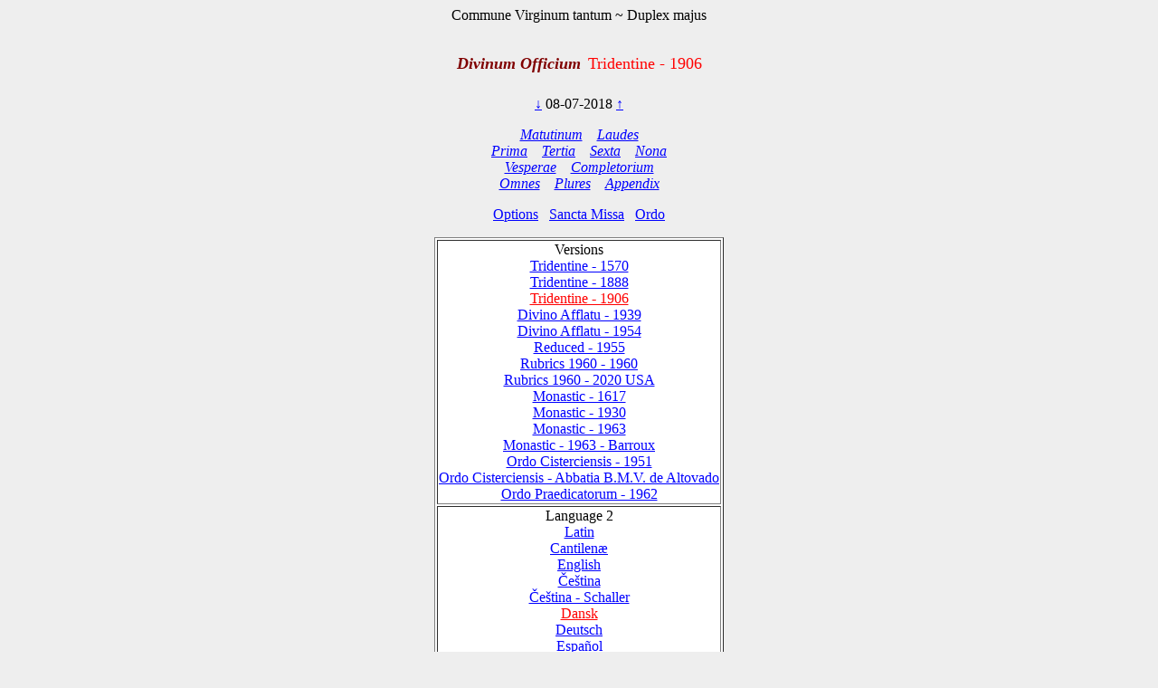

--- FILE ---
content_type: text/html; charset=utf-8
request_url: https://www.divinumofficium.com/cgi-bin/horas/Pofficium.pl?date1=08-07-2018&version=Tridentine%20-%201906&testmode=seasonal&lang2=Dansk&votive=C6a
body_size: 3835
content:
<!DOCTYPE HTML PUBLIC "-//W3C//DTD HTML 4.01 Transitional//EN">
<HTML><HEAD>
  <META NAME="viewport" CONTENT="width=device-width, initial-scale=0.75">
  <META NAME="Resource-type" CONTENT="Document">
  <META NAME="description" CONTENT="Divine Office">
  <META NAME="keywords" CONTENT="Divine Office, Breviarium, Liturgy, Traditional, Zsolozsma">
  <META NAME="Copyright" CONTENT="Like GNU">
  <meta name="color-scheme" content="dark light">
  <STYLE>
    /* https://www.30secondsofcode.org/css/s/offscreen/ */
    .offscreen {
      border: 0;
      clip: rect(0 0 0 0);
      height: 1px;
      margin: -1px;
      overflow: hidden;
      padding: 0;
      position: absolute;
      width: 1px;
    }
    h1, h2 {
      text-align: center;
      font-weight: normal;
    }
    h2 {
      margin-top: 4ex;
      color: maroon;
      font-size: 112%;
      font-weight: bold;
      font-style: italic;
    }
    p {
      color: black;
    }
    a:link { color: blue; }
    a:visited { color: blue; }
    body {
      background: #eeeeee;
    }
    .contrastbg { background: white; }
    .nigra { color: black; }

    @media (prefers-color-scheme: dark) {
      body {
        background: black;
        color: white;
      }
      table { color: white; }
      a:link { color: #AFAFFF; }
      a:visited { color: #AFAFFF; }
      p { color: white; }
      .contrastbg {
        background: #3F3F3F;
        color: white;
      }
      .nigra {  color: white;  }
      }
  </STYLE>
  <TITLE>Divinum Officium </TITLE>
  <SCRIPT TYPE='text/JavaScript' SRC='../../www/js/util.js'></SCRIPT>
  <SCRIPT TYPE='text/JavaScript' SRC='../../www/js/jquery.min.js'></SCRIPT>
  <SCRIPT TYPE='text/JavaScript' SRC='../../www/js/exsurge.js'></SCRIPT>
<SCRIPT TYPE='text/JavaScript' LANGUAGE='JavaScript1.2'>
//to prevent inhearitance of popup
function clearradio() {
  var a= document.forms[0].popup;
  if (a) a.value = 0;
  document.forms[0].action = "Pofficium.pl";
  document.forms[0].target = "_self"
  return;
}

// set a popup tab
function linkit(name,ind,lang) {
  document.forms[0].popup.value = name;
  document.forms[0].popuplang.value=lang;
  document.forms[0].expandnum.value=ind;
  if (ind == 0) {
     document.forms[0].action = 'popup.pl';
     document.forms[0].target = '_BLANK';
  } else {
     var c = document.forms[0].command.value;
     if (!c.match('pray')) document.forms[0].command.value = "pray" + c;
  }
  document.forms[0].submit();
}

//finishing horas back to main page
function okbutton() {
  document.forms[0].action = "Pofficium.pl";
  document.forms[0].target = "_self"
  document.forms[0].command.value = '';
  document.forms[0].submit();
}

//restart the programlet if parameter change
function parchange() {
  var c = document.forms[0].command.value;
  if (c && !c.match("change")) {
     clearradio();
  }
  if (c && !c.match("pray")) document.forms[0].command.value = "pray" + c;
  document.forms[0].submit();
}

//calls kalendar
function callkalendar(mode) {
  document.forms[0].action = 'kalendar.pl';
  if (mode == 'kalendar') {
    document.forms[0].kmonth.value = 15;
  }
  document.forms[0].target = "_self"
  document.forms[0].submit();
}

// for Cofficium
function callbrevi(date) {
  document.forms[0].date.value = date;
  document.forms[0].action = 'officium.pl'
  document.forms[0].target = "_self"
  document.forms[0].submit();
}

//calls missa
function callmissa() {
  document.forms[0].action = "../missa/missa.pl";
  if (document.forms[0].command.value != "") {
    document.forms[0].command.value = "praySanctaMissa"
  }
  document.forms[0].target = "_self"
  document.forms[0].submit();
}

function prevnext(ch) {
  var dat = document.forms[0].date.value;
  var adat = dat.split('-');
  var mtab = new Array(31,28,31,30,31,30,31,31,30,31,30,31);
  var m = eval(adat[0]);
  var d = eval(adat[1]);
  var y = eval(adat[2]);
  var c = eval(ch);

  var leapyear = 0;
  if ((y % 4) == 0) leapyear = 1;
  if ((y % 100) == 0) leapyear = 0;
  if ((y % 400) == 0) leapyear = 1;
  if (leapyear) mtab[1] = 29;
  d = d + c;
  if (d < 1) {
    m--;
	if (m < 1) {y--; m = 12;}
	d = mtab[m-1];
  }
  if (d > mtab[m-1]) {
    m++;
	  d = 1;
	  if (m > 12) {y++; m = 1;}
  }
  document.forms[0].date.value = m + "-" + d + "-" + y;
}
</SCRIPT>
</HEAD>
<BODY  onresize="layoutChant()">
<FORM ACTION="Pofficium.pl" METHOD="post" TARGET="_self">
<P ALIGN=CENTER><FONT >Commune Virginum tantum ~ Duplex majus</FONT></P>
<H1><FONT COLOR='MAROON' SIZE='+1'><B><I>Divinum Officium</I></B></FONT>&nbsp;<FONT COLOR='RED' SIZE='+1'>Tridentine - 1906</FONT></H1>
<P ALIGN=CENTER><A HREF="Pofficium.pl?date1=08-07-2018&command=prev&version=Tridentine - 1906&lang2=Dansk&votive=C6a">
&darr;</A>
08-07-2018
<A HREF="Pofficium.pl?date1=08-07-2018&command=next&version=Tridentine - 1906&lang2=Dansk&votive=C6a">
&uarr;</A>
</P>
<P ALIGN=CENTER><I>
<A HREF="Pofficium.pl?date1=08-07-2018&command=prayMatutinum&version=Tridentine - 1906&lang2=Dansk&votive=C6a" >Matutinum</A>
&nbsp;&nbsp;
<A HREF="Pofficium.pl?date1=08-07-2018&command=prayLaudes&version=Tridentine - 1906&lang2=Dansk&votive=C6a" >Laudes</A>
<br/>
<A HREF="Pofficium.pl?date1=08-07-2018&command=prayPrima&version=Tridentine - 1906&lang2=Dansk&votive=C6a" >Prima</A>
&nbsp;&nbsp;
<A HREF="Pofficium.pl?date1=08-07-2018&command=prayTertia&version=Tridentine - 1906&lang2=Dansk&votive=C6a" >Tertia</A>
&nbsp;&nbsp;
<A HREF="Pofficium.pl?date1=08-07-2018&command=praySexta&version=Tridentine - 1906&lang2=Dansk&votive=C6a" >Sexta</A>
&nbsp;&nbsp;
<A HREF="Pofficium.pl?date1=08-07-2018&command=prayNona&version=Tridentine - 1906&lang2=Dansk&votive=C6a" >Nona</A>
<br/>
<A HREF="Pofficium.pl?date1=08-07-2018&command=prayVesperae&version=Tridentine - 1906&lang2=Dansk&votive=C6a" >Vesperae</A>
&nbsp;&nbsp;
<A HREF="Pofficium.pl?date1=08-07-2018&command=prayCompletorium&version=Tridentine - 1906&lang2=Dansk&votive=C6a" >Completorium</A>
<br/>
<A HREF="Pofficium.pl?date1=08-07-2018&command=prayOmnes&version=Tridentine - 1906&lang2=Dansk&votive=C6a" >Omnes</A>
&nbsp;&nbsp;
<A HREF="Pofficium.pl?date1=08-07-2018&command=prayPlures&version=Tridentine - 1906&lang2=Dansk&votive=C6a" >Plures</A>
&nbsp;&nbsp;
<A HREF="Pofficium.pl?date1=08-07-2018&command=Appendix Index&version=Tridentine - 1906&lang2=Dansk&votive=C6a"><FONT COLOR=>Appendix</FONT></A>
</I></P>
<P ALIGN=CENTER><A HREF="Pofficium.pl?date1=08-07-2018&command=setupparameters&pcommand=&version=Tridentine - 1906&lang2=Dansk&votive=C6a">
Options</A>&ensp;
<A HREF="#" onclick="callmissa();">Sancta Missa</A>&ensp;
<A HREF="#" onclick="callkalendar();">Ordo</A>
</P>
<TABLE ALIGN='CENTER' BORDER='1'  class="contrastbg"><TR><TD ALIGN='CENTER'>Versions<br/>
<A HREF="Pofficium.pl?date1=08-07-2018&version=Tridentine - 1570&lang2=Dansk&votive=C6a"><FONT COLOR=>Tridentine - 1570</FONT></A><br/>
<A HREF="Pofficium.pl?date1=08-07-2018&version=Tridentine - 1888&lang2=Dansk&votive=C6a"><FONT COLOR=>Tridentine - 1888</FONT></A><br/>
<A HREF="Pofficium.pl?date1=08-07-2018&version=Tridentine - 1906&lang2=Dansk&votive=C6a"><FONT COLOR=red>Tridentine - 1906</FONT></A><br/>
<A HREF="Pofficium.pl?date1=08-07-2018&version=Divino Afflatu - 1939&lang2=Dansk&votive=C6a"><FONT COLOR=>Divino Afflatu - 1939</FONT></A><br/>
<A HREF="Pofficium.pl?date1=08-07-2018&version=Divino Afflatu - 1954&lang2=Dansk&votive=C6a"><FONT COLOR=>Divino Afflatu - 1954</FONT></A><br/>
<A HREF="Pofficium.pl?date1=08-07-2018&version=Reduced - 1955&lang2=Dansk&votive=C6a"><FONT COLOR=>Reduced - 1955</FONT></A><br/>
<A HREF="Pofficium.pl?date1=08-07-2018&version=Rubrics 1960 - 1960&lang2=Dansk&votive=C6a"><FONT COLOR=>Rubrics 1960 - 1960</FONT></A><br/>
<A HREF="Pofficium.pl?date1=08-07-2018&version=Rubrics 1960 - 2020 USA&lang2=Dansk&votive=C6a"><FONT COLOR=>Rubrics 1960 - 2020 USA</FONT></A><br/>
<A HREF="Pofficium.pl?date1=08-07-2018&version=Monastic Tridentinum 1617&lang2=Dansk&votive=C6a"><FONT COLOR=>Monastic - 1617</FONT></A><br/>
<A HREF="Pofficium.pl?date1=08-07-2018&version=Monastic Divino 1930&lang2=Dansk&votive=C6a"><FONT COLOR=>Monastic - 1930</FONT></A><br/>
<A HREF="Pofficium.pl?date1=08-07-2018&version=Monastic - 1963&lang2=Dansk&votive=C6a"><FONT COLOR=>Monastic - 1963</FONT></A><br/>
<A HREF="Pofficium.pl?date1=08-07-2018&version=Monastic - 1963 - Barroux&lang2=Dansk&votive=C6a"><FONT COLOR=>Monastic - 1963 - Barroux</FONT></A><br/>
<A HREF="Pofficium.pl?date1=08-07-2018&version=Monastic Tridentinum Cisterciensis 1951&lang2=Dansk&votive=C6a"><FONT COLOR=>Ordo Cisterciensis - 1951</FONT></A><br/>
<A HREF="Pofficium.pl?date1=08-07-2018&version=Monastic Tridentinum Cisterciensis Altovadensis&lang2=Dansk&votive=C6a"><FONT COLOR=>Ordo Cisterciensis - Abbatia B.M.V. de Altovado</FONT></A><br/>
<A HREF="Pofficium.pl?date1=08-07-2018&version=Ordo Praedicatorum - 1962&lang2=Dansk&votive=C6a"><FONT COLOR=>Ordo Praedicatorum - 1962</FONT></A></TD></TR>
<TR><TD ALIGN='CENTER'>Language 2<br/>
<A HREF="Pofficium.pl?date1=08-07-2018&version=Tridentine - 1906&lang2=Latin&votive=C6a"><FONT COLOR=>Latin</FONT></A><br/>
<A HREF="Pofficium.pl?date1=08-07-2018&version=Tridentine - 1906&lang2=Latin-gabc&votive=C6a"><FONT COLOR=>Cantilenæ</FONT></A><br/>
<A HREF="Pofficium.pl?date1=08-07-2018&version=Tridentine - 1906&lang2=English&votive=C6a"><FONT COLOR=>English</FONT></A><br/>
<A HREF="Pofficium.pl?date1=08-07-2018&version=Tridentine - 1906&lang2=Bohemice&votive=C6a"><FONT COLOR=>Čeština</FONT></A><br/>
<A HREF="Pofficium.pl?date1=08-07-2018&version=Tridentine - 1906&lang2=Cesky-Schaller&votive=C6a"><FONT COLOR=>Čeština - Schaller</FONT></A><br/>
<A HREF="Pofficium.pl?date1=08-07-2018&version=Tridentine - 1906&lang2=Dansk&votive=C6a"><FONT COLOR=red>Dansk</FONT></A><br/>
<A HREF="Pofficium.pl?date1=08-07-2018&version=Tridentine - 1906&lang2=Deutsch&votive=C6a"><FONT COLOR=>Deutsch</FONT></A><br/>
<A HREF="Pofficium.pl?date1=08-07-2018&version=Tridentine - 1906&lang2=Espanol&votive=C6a"><FONT COLOR=>Español</FONT></A><br/>
<A HREF="Pofficium.pl?date1=08-07-2018&version=Tridentine - 1906&lang2=Francais&votive=C6a"><FONT COLOR=>Français</FONT></A><br/>
<A HREF="Pofficium.pl?date1=08-07-2018&version=Tridentine - 1906&lang2=Italiano&votive=C6a"><FONT COLOR=>Italiano</FONT></A><br/>
<A HREF="Pofficium.pl?date1=08-07-2018&version=Tridentine - 1906&lang2=Magyar&votive=C6a"><FONT COLOR=>Magyar</FONT></A><br/>
<A HREF="Pofficium.pl?date1=08-07-2018&version=Tridentine - 1906&lang2=Nederlands&votive=C6a"><FONT COLOR=>Nederlands</FONT></A><br/>
<A HREF="Pofficium.pl?date1=08-07-2018&version=Tridentine - 1906&lang2=Polski&votive=C6a"><FONT COLOR=>Polski</FONT></A><br/>
<A HREF="Pofficium.pl?date1=08-07-2018&version=Tridentine - 1906&lang2=Portugues&votive=C6a"><FONT COLOR=>Português</FONT></A><br/>
<A HREF="Pofficium.pl?date1=08-07-2018&version=Tridentine - 1906&lang2=Vietnamice&votive=C6a"><FONT COLOR=>Tiếng Việt</FONT></A><br/>
<A HREF="Pofficium.pl?date1=08-07-2018&version=Tridentine - 1906&lang2=Latin-Bea&votive=C6a"><FONT COLOR=>Latin-Bea</FONT></A><br/>
<A HREF="Pofficium.pl?date1=08-07-2018&version=Tridentine - 1906&lang2=Polski-Newer&votive=C6a"><FONT COLOR=>Polski-Newer</FONT></A></TD></TR>
<TR><TD ALIGN='CENTER'>Votives<br/>
<A HREF="Pofficium.pl?date1=08-07-2018&version=Tridentine - 1906&lang2=Dansk&votive=Hodie"><FONT COLOR=>Hodie</FONT></A><br/>
<A HREF="Pofficium.pl?date1=08-07-2018&version=Tridentine - 1906&lang2=Dansk&votive=C1"><FONT COLOR=>Apostolorum</FONT></A><br/>
<A HREF="Pofficium.pl?date1=08-07-2018&version=Tridentine - 1906&lang2=Dansk&votive=C1a"><FONT COLOR=>Evangelistarum</FONT></A><br/>
<A HREF="Pofficium.pl?date1=08-07-2018&version=Tridentine - 1906&lang2=Dansk&votive=C2"><FONT COLOR=>Unius Martyris Pontificis</FONT></A><br/>
<A HREF="Pofficium.pl?date1=08-07-2018&version=Tridentine - 1906&lang2=Dansk&votive=C2a"><FONT COLOR=>Unius Martyris non Pontificis</FONT></A><br/>
<A HREF="Pofficium.pl?date1=08-07-2018&version=Tridentine - 1906&lang2=Dansk&votive=C3"><FONT COLOR=>Plurium Martyrum Pontificum</FONT></A><br/>
<A HREF="Pofficium.pl?date1=08-07-2018&version=Tridentine - 1906&lang2=Dansk&votive=C3a"><FONT COLOR=>Plurium Martyrum non Pontificum</FONT></A><br/>
<A HREF="Pofficium.pl?date1=08-07-2018&version=Tridentine - 1906&lang2=Dansk&votive=C4"><FONT COLOR=>Confessoris Pontificis</FONT></A><br/>
<A HREF="Pofficium.pl?date1=08-07-2018&version=Tridentine - 1906&lang2=Dansk&votive=C4a"><FONT COLOR=>Doctoris Pontificis</FONT></A><br/>
<A HREF="Pofficium.pl?date1=08-07-2018&version=Tridentine - 1906&lang2=Dansk&votive=C4c"><FONT COLOR=>Plurium Confessorum Pontificum</FONT></A><br/>
<A HREF="Pofficium.pl?date1=08-07-2018&version=Tridentine - 1906&lang2=Dansk&votive=C5"><FONT COLOR=>Confessoris non Pontificis</FONT></A><br/>
<A HREF="Pofficium.pl?date1=08-07-2018&version=Tridentine - 1906&lang2=Dansk&votive=C5a"><FONT COLOR=>Doctoris non Pontificis</FONT></A><br/>
<A HREF="Pofficium.pl?date1=08-07-2018&version=Tridentine - 1906&lang2=Dansk&votive=C5b"><FONT COLOR=>Abbatis</FONT></A><br/>
<A HREF="Pofficium.pl?date1=08-07-2018&version=Tridentine - 1906&lang2=Dansk&votive=C5c"><FONT COLOR=>Plurium Confessorum non Pontificum</FONT></A><br/>
<A HREF="Pofficium.pl?date1=08-07-2018&version=Tridentine - 1906&lang2=Dansk&votive=C6"><FONT COLOR=>Unius Virginis Martyris</FONT></A><br/>
<A HREF="Pofficium.pl?date1=08-07-2018&version=Tridentine - 1906&lang2=Dansk&votive=C6a"><FONT COLOR=red>Unius Virginis tantum</FONT></A><br/>
<A HREF="Pofficium.pl?date1=08-07-2018&version=Tridentine - 1906&lang2=Dansk&votive=C6b"><FONT COLOR=>Plurium Virginum Martyrum</FONT></A><br/>
<A HREF="Pofficium.pl?date1=08-07-2018&version=Tridentine - 1906&lang2=Dansk&votive=C7"><FONT COLOR=>Unius non Virginis Martyris</FONT></A><br/>
<A HREF="Pofficium.pl?date1=08-07-2018&version=Tridentine - 1906&lang2=Dansk&votive=C7a"><FONT COLOR=>Unius non Virginis nec Martyris</FONT></A><br/>
<A HREF="Pofficium.pl?date1=08-07-2018&version=Tridentine - 1906&lang2=Dansk&votive=C7b"><FONT COLOR=>Plurium non Virginum Martyrum</FONT></A><br/>
<A HREF="Pofficium.pl?date1=08-07-2018&version=Tridentine - 1906&lang2=Dansk&votive=C8"><FONT COLOR=>Dedicationis Ecclesiae</FONT></A><br/>
<A HREF="Pofficium.pl?date1=08-07-2018&version=Tridentine - 1906&lang2=Dansk&votive=C9"><FONT COLOR=>Officium defunctorum</FONT></A><br/>
<A HREF="Pofficium.pl?date1=08-07-2018&version=Tridentine - 1906&lang2=Dansk&votive=C10"><FONT COLOR=>Beata Maria in Sabbato</FONT></A><br/>
<A HREF="Pofficium.pl?date1=08-07-2018&version=Tridentine - 1906&lang2=Dansk&votive=C11"><FONT COLOR=>Beatae Mariae Virginis</FONT></A><br/>
<A HREF="Pofficium.pl?date1=08-07-2018&version=Tridentine - 1906&lang2=Dansk&votive=C12"><FONT COLOR=>Officium parvum Beatae Mariae Virginis</FONT></A></TD></TR>
</TABLE>
<P ALIGN=CENTER>
<A HREF="../../www/horas/Help/versions.html" TARGET="_BLANK">Versions</A>
&emsp;
<A HREF="../../www/horas/Help/credits.html" TARGET="_BLANK">Credits</A>
&emsp;
<A HREF="../../www/horas/Help/download.html" TARGET="_BLANK">Download</A>
&emsp;
<A HREF="../../www/horas/Help/rubrics.html" TARGET="_BLANK">Rubrics</A>
&emsp;
<A HREF="../../www/horas/Help/technical.html" TARGET="_BLANK">Technical</A>
&emsp;
<A HREF="../../www/horas/Help/help.html" TARGET="_BLANK">Help</A>
</P>
<INPUT TYPE="HIDDEN" NAME="expandnum" VALUE="">
<INPUT TYPE="HIDDEN" NAME="popup" VALUE="">
<INPUT TYPE="HIDDEN" NAME="popuplang" VALUE="">
<INPUT TYPE="HIDDEN" NAME="setup" VALUE="general;;;$expand='tota';;$version='Tridentine - 1906';;$lang2='Dansk';;$votive='C6a';;;generalc;;;$expand='tota';;$version='Divino Afflatu';;$version2='Rubrics 1960 - 1960';;$langc='Latin';;$accented='plain';;;generalccheck;;;ooooo;;;generalcheck;;;oooo;;;parameters;;;$priest='0';;$building='0';;$lang1='Latin';;$psalmvar='0';;$whitebground='1';;$blackfont='';;$smallblack='-1';;$redfont=' italic red';;$initiale='+2 bold italic red';;$largefont='+1 bold italic red';;$smallfont='1 red';;$titlefont='+1 red';;$screenheight='1024';;$textwidth='100';;$oldhymns='0';;$nonumbers='0';;$nofancychars='0';;$noinnumbers='1';;$noflexa='1';;$langfb='English';;$testmode='seasonal';;$singleCell='1';;;parameterscheck;;;bbtbbbtcccccnnbbbbbttb;;;">
<INPUT TYPE="HIDDEN" NAME="command" VALUE="">
<INPUT TYPE="HIDDEN" NAME="date1" VALUE="08-07-2018">
<INPUT TYPE="HIDDEN" NAME="searchvalue" VALUE="0">
<INPUT TYPE="HIDDEN" NAME="officium" VALUE="Pofficium.pl">
<INPUT TYPE="HIDDEN" NAME="browsertime" VALUE="">
<INPUT TYPE="HIDDEN" NAME="version" VALUE="Tridentine - 1906">
<INPUT TYPE="HIDDEN" NAME="version2" VALUE="">
<INPUT TYPE="HIDDEN" NAME="caller" VALUE='0'>
<INPUT TYPE="HIDDEN" NAME="compare" VALUE=>
<INPUT TYPE="HIDDEN" NAME="plures" VALUE="">
<INPUT TYPE="HIDDEN" NAME="kmonth" VALUE="">

<SCRIPT TYPE='text/JavaScript'>
    
  
  
    const scores = [];
    const mappings = [];
    const ctexts = [];
    var gabcSources = [];
    var chantContainers = [];
  
    $('.GABC').each(function(gabcidx, gabcSource) {
      gabcSources.push(gabcSource);
      chantContainer = document.getElementById(gabcSource.id.replace("GABC", "GCHANT"));
      chantContainers.push(chantContainer);
    });
  
  var updateChant = function() {
    if (scores.length) {
      for (let i = 0; i < scores.length; i++) {
        exsurge.Gabc.updateMappingsFromSource(ctexts[i], mappings[i], gabcSources[i].innerHTML.replace(/&gt;/g, '>').replace(/&lt;/g, '<'));
        scores[i].updateNotations(ctexts[i]);
      }
    } else {
      for (let i = 0; i < gabcSources.length; i++) {
        let ctxt = new exsurge.ChantContext();
        ctxt.lyricTextFont = "'Crimson Text', serif";
        ctxt.lyricTextSize *= 1.2;
        ctxt.spaceBetweenSystems = 0;
        ctxt.dropCapTextFont = ctxt.lyricTextFont;
        ctxt.annotationTextFont = ctxt.lyricTextFont;
      

        header = getHeader(gabcSources[i].innerHTML);
        header["centering-scheme"] = 'latin';
        let mapping = exsurge.Gabc.createMappingsFromSource(ctxt, gabcSources[i].innerHTML.replace(/&gt;/g, '>').replace(/&lt;/g, '<'));
        let score = new exsurge.ChantScore(ctxt, mapping, header['initial-style']!=='0');
        if(header['initial-style']!=='0' && header.annotation) {
          score.annotation = new exsurge.Annotation(ctxt, header.annotation);
        }
        ctexts.push(ctxt);
        scores.push(score);
        mappings.push(mapping);
      };
    }
    layoutChant();
  };

  var layoutChant = function() {
    for (let i = 0; i < chantContainers.length; i++) {
      // perform layout on the chant
      if(scores.length) {
        scores[i].performLayoutAsync(ctexts[i], function() {
          scores[i].layoutChantLines(ctexts[i], chantContainers[i].clientWidth, function() {
            // render the score to svg code
            chantContainers[i].innerHTML = scores[i].createSvg(ctexts[i]);
          });
        });
        
        gabcSources[i].style.display = 'none'; // hide Chant text
      }
    }
  };
  
  updateChant();
  
  
  $("body").on("resize", layoutChant());
    </SCRIPT>
</FORM></BODY></HTML>